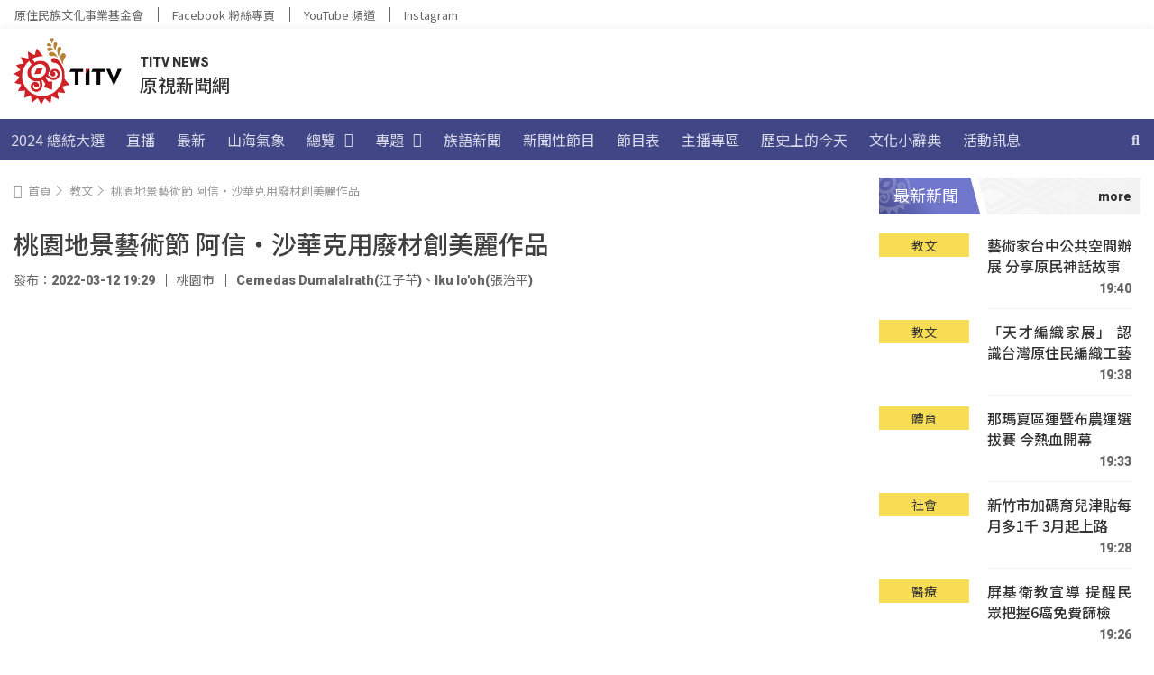

--- FILE ---
content_type: text/html; charset=UTF-8
request_url: https://news.ipcf.org.tw/wp-admin/admin-ajax.php
body_size: -101
content:
{"post_id":25615,"counted":false,"storage":[],"type":"post"}